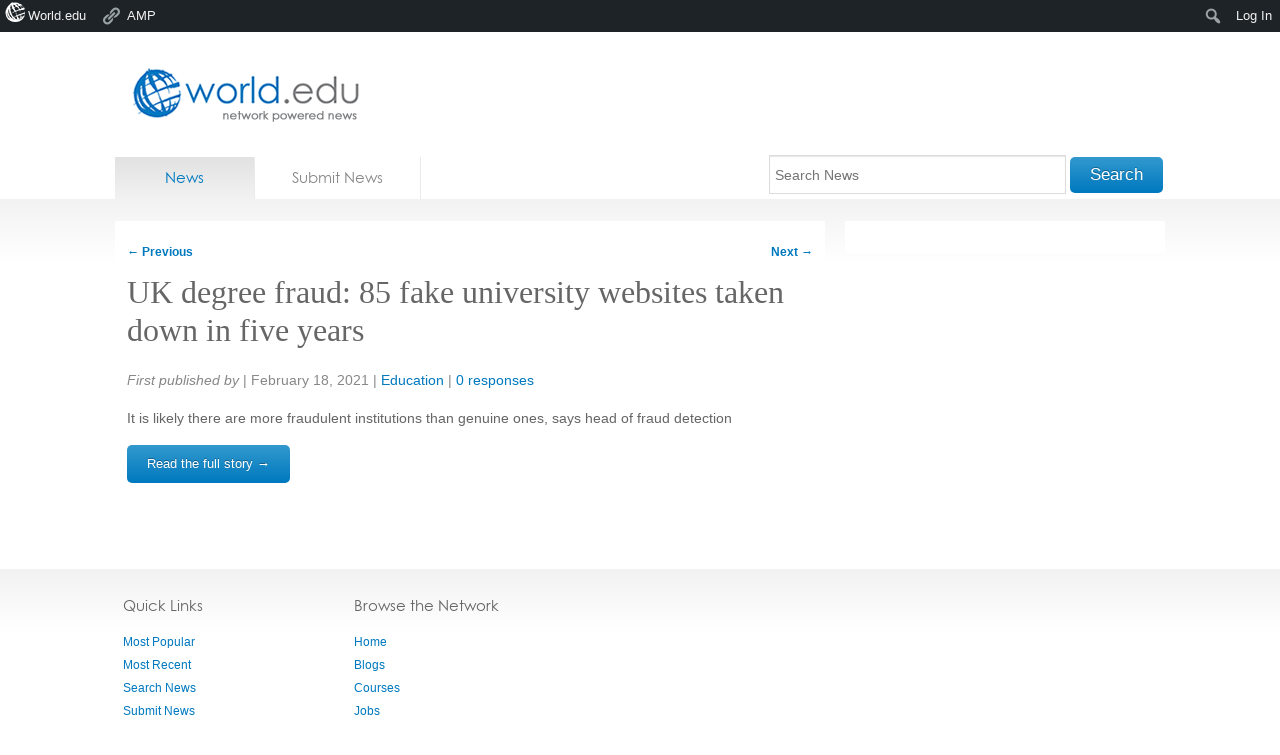

--- FILE ---
content_type: text/html; charset=utf-8
request_url: https://accounts.google.com/o/oauth2/postmessageRelay?parent=https%3A%2F%2Fnews.world.edu&jsh=m%3B%2F_%2Fscs%2Fabc-static%2F_%2Fjs%2Fk%3Dgapi.lb.en.2kN9-TZiXrM.O%2Fd%3D1%2Frs%3DAHpOoo_B4hu0FeWRuWHfxnZ3V0WubwN7Qw%2Fm%3D__features__
body_size: 165
content:
<!DOCTYPE html><html><head><title></title><meta http-equiv="content-type" content="text/html; charset=utf-8"><meta http-equiv="X-UA-Compatible" content="IE=edge"><meta name="viewport" content="width=device-width, initial-scale=1, minimum-scale=1, maximum-scale=1, user-scalable=0"><script src='https://ssl.gstatic.com/accounts/o/2580342461-postmessagerelay.js' nonce="GMAOFjuOyT7XmN-wJ_zPAQ"></script></head><body><script type="text/javascript" src="https://apis.google.com/js/rpc:shindig_random.js?onload=init" nonce="GMAOFjuOyT7XmN-wJ_zPAQ"></script></body></html>